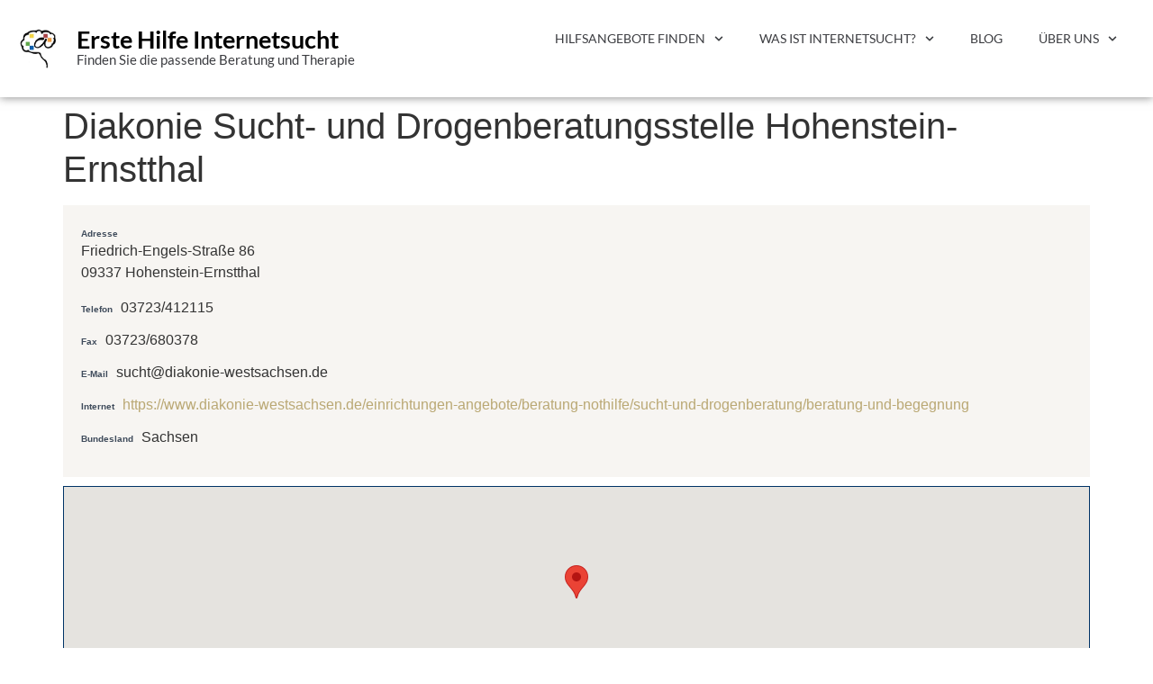

--- FILE ---
content_type: text/css
request_url: https://erstehilfe-internetsucht.de/wp-content/uploads/elementor/css/post-3782.css?ver=1768759653
body_size: 1173
content:
.elementor-3782 .elementor-element.elementor-element-c785277{--display:flex;--min-height:84px;--flex-direction:row;--container-widget-width:initial;--container-widget-height:100%;--container-widget-flex-grow:1;--container-widget-align-self:stretch;--flex-wrap-mobile:wrap;--gap:0px 0px;--row-gap:0px;--column-gap:0px;box-shadow:0px 0px 10px 0px rgba(0,0,0,0.5);--z-index:1000;}.elementor-3782 .elementor-element.elementor-element-c785277:not(.elementor-motion-effects-element-type-background), .elementor-3782 .elementor-element.elementor-element-c785277 > .elementor-motion-effects-container > .elementor-motion-effects-layer{background-color:#FFFFFFF0;}.elementor-3782 .elementor-element.elementor-element-4142dde{--display:flex;--flex-direction:column;--container-widget-width:calc( ( 1 - var( --container-widget-flex-grow ) ) * 100% );--container-widget-height:initial;--container-widget-flex-grow:0;--container-widget-align-self:initial;--flex-wrap-mobile:wrap;--justify-content:center;--align-items:flex-end;--gap:0px 0px;--row-gap:0px;--column-gap:0px;}.elementor-3782 .elementor-element.elementor-element-4142dde.e-con{--align-self:center;}.elementor-widget-theme-site-logo .widget-image-caption{color:var( --e-global-color-text );font-family:var( --e-global-typography-text-font-family ), Sans-serif;font-weight:var( --e-global-typography-text-font-weight );}.elementor-3782 .elementor-element.elementor-element-80ddb0c > .elementor-widget-container{padding:0px 0px 0px 0px;}.elementor-3782 .elementor-element.elementor-element-80ddb0c{text-align:start;}.elementor-3782 .elementor-element.elementor-element-80ddb0c img{width:3rem;}.elementor-3782 .elementor-element.elementor-element-1265c92{--display:flex;--flex-direction:column;--container-widget-width:100%;--container-widget-height:initial;--container-widget-flex-grow:0;--container-widget-align-self:initial;--flex-wrap-mobile:wrap;--justify-content:center;--gap:0px 0px;--row-gap:0px;--column-gap:0px;}.elementor-widget-theme-site-title .elementor-heading-title{font-family:var( --e-global-typography-primary-font-family ), Sans-serif;font-weight:var( --e-global-typography-primary-font-weight );color:var( --e-global-color-primary );}.elementor-3782 .elementor-element.elementor-element-0a74c48 > .elementor-widget-container{padding:10px 0px 0px 0px;}.elementor-3782 .elementor-element.elementor-element-0a74c48 .elementor-heading-title{font-family:"Lato", Sans-serif;font-size:1.7rem;font-weight:700;line-height:1.7rem;color:#000000;}.elementor-widget-text-editor{font-family:var( --e-global-typography-text-font-family ), Sans-serif;font-weight:var( --e-global-typography-text-font-weight );color:var( --e-global-color-text );}.elementor-widget-text-editor.elementor-drop-cap-view-stacked .elementor-drop-cap{background-color:var( --e-global-color-primary );}.elementor-widget-text-editor.elementor-drop-cap-view-framed .elementor-drop-cap, .elementor-widget-text-editor.elementor-drop-cap-view-default .elementor-drop-cap{color:var( --e-global-color-primary );border-color:var( --e-global-color-primary );}.elementor-3782 .elementor-element.elementor-element-ebe079a > .elementor-widget-container{padding:3px 0px 0px 0px;}.elementor-3782 .elementor-element.elementor-element-ebe079a{font-family:"Lato", Sans-serif;font-size:0.91rem;font-weight:400;line-height:0.91rem;}.elementor-3782 .elementor-element.elementor-element-1490e64{--display:flex;--justify-content:center;}.elementor-widget-nav-menu .elementor-nav-menu .elementor-item{font-family:var( --e-global-typography-primary-font-family ), Sans-serif;font-weight:var( --e-global-typography-primary-font-weight );}.elementor-widget-nav-menu .elementor-nav-menu--main .elementor-item{color:var( --e-global-color-text );fill:var( --e-global-color-text );}.elementor-widget-nav-menu .elementor-nav-menu--main .elementor-item:hover,
					.elementor-widget-nav-menu .elementor-nav-menu--main .elementor-item.elementor-item-active,
					.elementor-widget-nav-menu .elementor-nav-menu--main .elementor-item.highlighted,
					.elementor-widget-nav-menu .elementor-nav-menu--main .elementor-item:focus{color:var( --e-global-color-accent );fill:var( --e-global-color-accent );}.elementor-widget-nav-menu .elementor-nav-menu--main:not(.e--pointer-framed) .elementor-item:before,
					.elementor-widget-nav-menu .elementor-nav-menu--main:not(.e--pointer-framed) .elementor-item:after{background-color:var( --e-global-color-accent );}.elementor-widget-nav-menu .e--pointer-framed .elementor-item:before,
					.elementor-widget-nav-menu .e--pointer-framed .elementor-item:after{border-color:var( --e-global-color-accent );}.elementor-widget-nav-menu{--e-nav-menu-divider-color:var( --e-global-color-text );}.elementor-widget-nav-menu .elementor-nav-menu--dropdown .elementor-item, .elementor-widget-nav-menu .elementor-nav-menu--dropdown  .elementor-sub-item{font-family:var( --e-global-typography-accent-font-family ), Sans-serif;font-weight:var( --e-global-typography-accent-font-weight );}.elementor-3782 .elementor-element.elementor-element-8182f1b .elementor-menu-toggle{margin:0 auto;background-color:#FFFFFF;}.elementor-3782 .elementor-element.elementor-element-8182f1b .elementor-nav-menu .elementor-item{font-family:"Lato", Sans-serif;font-size:0.9rem;font-weight:400;text-transform:uppercase;}.elementor-3782 .elementor-element.elementor-element-8182f1b .elementor-nav-menu--main .elementor-item:hover,
					.elementor-3782 .elementor-element.elementor-element-8182f1b .elementor-nav-menu--main .elementor-item.elementor-item-active,
					.elementor-3782 .elementor-element.elementor-element-8182f1b .elementor-nav-menu--main .elementor-item.highlighted,
					.elementor-3782 .elementor-element.elementor-element-8182f1b .elementor-nav-menu--main .elementor-item:focus{color:var( --e-global-color-primary );fill:var( --e-global-color-primary );}.elementor-3782 .elementor-element.elementor-element-8182f1b .elementor-nav-menu--main:not(.e--pointer-framed) .elementor-item:before,
					.elementor-3782 .elementor-element.elementor-element-8182f1b .elementor-nav-menu--main:not(.e--pointer-framed) .elementor-item:after{background-color:var( --e-global-color-primary );}.elementor-3782 .elementor-element.elementor-element-8182f1b .e--pointer-framed .elementor-item:before,
					.elementor-3782 .elementor-element.elementor-element-8182f1b .e--pointer-framed .elementor-item:after{border-color:var( --e-global-color-primary );}.elementor-3782 .elementor-element.elementor-element-8182f1b .e--pointer-framed .elementor-item:before{border-width:0px;}.elementor-3782 .elementor-element.elementor-element-8182f1b .e--pointer-framed.e--animation-draw .elementor-item:before{border-width:0 0 0px 0px;}.elementor-3782 .elementor-element.elementor-element-8182f1b .e--pointer-framed.e--animation-draw .elementor-item:after{border-width:0px 0px 0 0;}.elementor-3782 .elementor-element.elementor-element-8182f1b .e--pointer-framed.e--animation-corners .elementor-item:before{border-width:0px 0 0 0px;}.elementor-3782 .elementor-element.elementor-element-8182f1b .e--pointer-framed.e--animation-corners .elementor-item:after{border-width:0 0px 0px 0;}.elementor-3782 .elementor-element.elementor-element-8182f1b .e--pointer-underline .elementor-item:after,
					 .elementor-3782 .elementor-element.elementor-element-8182f1b .e--pointer-overline .elementor-item:before,
					 .elementor-3782 .elementor-element.elementor-element-8182f1b .e--pointer-double-line .elementor-item:before,
					 .elementor-3782 .elementor-element.elementor-element-8182f1b .e--pointer-double-line .elementor-item:after{height:0px;}.elementor-3782 .elementor-element.elementor-element-8182f1b .elementor-nav-menu--dropdown a, .elementor-3782 .elementor-element.elementor-element-8182f1b .elementor-menu-toggle{color:var( --e-global-color-text );fill:var( --e-global-color-text );}.elementor-3782 .elementor-element.elementor-element-8182f1b .elementor-nav-menu--dropdown{background-color:#FFFFFF;}.elementor-3782 .elementor-element.elementor-element-8182f1b .elementor-nav-menu--dropdown a:hover,
					.elementor-3782 .elementor-element.elementor-element-8182f1b .elementor-nav-menu--dropdown a:focus,
					.elementor-3782 .elementor-element.elementor-element-8182f1b .elementor-nav-menu--dropdown a.elementor-item-active,
					.elementor-3782 .elementor-element.elementor-element-8182f1b .elementor-nav-menu--dropdown a.highlighted{background-color:var( --e-global-color-e25a2c4 );}.elementor-3782 .elementor-element.elementor-element-8182f1b .elementor-nav-menu--dropdown .elementor-item, .elementor-3782 .elementor-element.elementor-element-8182f1b .elementor-nav-menu--dropdown  .elementor-sub-item{font-family:"Lato", Sans-serif;font-size:1rem;font-weight:500;}.elementor-3782 .elementor-element.elementor-element-8182f1b div.elementor-menu-toggle{color:var( --e-global-color-secondary );}.elementor-3782 .elementor-element.elementor-element-8182f1b div.elementor-menu-toggle svg{fill:var( --e-global-color-secondary );}.elementor-theme-builder-content-area{height:400px;}.elementor-location-header:before, .elementor-location-footer:before{content:"";display:table;clear:both;}@media(max-width:1024px){.elementor-3782 .elementor-element.elementor-element-1265c92{--flex-direction:column;--container-widget-width:100%;--container-widget-height:initial;--container-widget-flex-grow:0;--container-widget-align-self:initial;--flex-wrap-mobile:wrap;}.elementor-3782 .elementor-element.elementor-element-1490e64{--flex-direction:column;--container-widget-width:calc( ( 1 - var( --container-widget-flex-grow ) ) * 100% );--container-widget-height:initial;--container-widget-flex-grow:0;--container-widget-align-self:initial;--flex-wrap-mobile:wrap;--align-items:flex-end;}.elementor-3782 .elementor-element.elementor-element-8182f1b > .elementor-widget-container{padding:9px 0px 0px 0px;}.elementor-3782 .elementor-element.elementor-element-8182f1b.elementor-element{--align-self:flex-end;}.elementor-3782 .elementor-element.elementor-element-8182f1b{--nav-menu-icon-size:25px;}}@media(max-width:767px){.elementor-3782 .elementor-element.elementor-element-c785277{--min-height:0px;}.elementor-3782 .elementor-element.elementor-element-4142dde{--width:15%;}.elementor-3782 .elementor-element.elementor-element-1265c92{--width:70%;}.elementor-3782 .elementor-element.elementor-element-0a74c48 .elementor-heading-title{font-size:1.12rem;}.elementor-3782 .elementor-element.elementor-element-ebe079a{font-size:0.6rem;line-height:0.6rem;}.elementor-3782 .elementor-element.elementor-element-1490e64{--width:15%;--flex-direction:column;--container-widget-width:100%;--container-widget-height:initial;--container-widget-flex-grow:0;--container-widget-align-self:initial;--flex-wrap-mobile:wrap;--justify-content:center;}.elementor-3782 .elementor-element.elementor-element-8182f1b > .elementor-widget-container{padding:8px 0px 0px 0px;}.elementor-3782 .elementor-element.elementor-element-8182f1b{--e-nav-menu-horizontal-menu-item-margin:calc( 0px / 2 );--nav-menu-icon-size:19px;}.elementor-3782 .elementor-element.elementor-element-8182f1b .elementor-nav-menu--main:not(.elementor-nav-menu--layout-horizontal) .elementor-nav-menu > li:not(:last-child){margin-bottom:0px;}.elementor-3782 .elementor-element.elementor-element-8182f1b .elementor-nav-menu--main > .elementor-nav-menu > li > .elementor-nav-menu--dropdown, .elementor-3782 .elementor-element.elementor-element-8182f1b .elementor-nav-menu__container.elementor-nav-menu--dropdown{margin-top:28px !important;}}@media(min-width:768px){.elementor-3782 .elementor-element.elementor-element-c785277{--content-width:1280px;}.elementor-3782 .elementor-element.elementor-element-4142dde{--width:7%;}.elementor-3782 .elementor-element.elementor-element-1265c92{--width:43%;}}@media(max-width:1024px) and (min-width:768px){.elementor-3782 .elementor-element.elementor-element-4142dde{--width:10%;}.elementor-3782 .elementor-element.elementor-element-1265c92{--width:80%;}.elementor-3782 .elementor-element.elementor-element-1490e64{--width:10%;}}

--- FILE ---
content_type: text/css
request_url: https://erstehilfe-internetsucht.de/wp-content/uploads/elementor/css/post-3941.css?ver=1768759653
body_size: 351
content:
.elementor-3941 .elementor-element.elementor-element-490cf24{--display:flex;--flex-direction:row;--container-widget-width:initial;--container-widget-height:100%;--container-widget-flex-grow:1;--container-widget-align-self:stretch;--flex-wrap-mobile:wrap;--gap:0px 0px;--row-gap:0px;--column-gap:0px;border-style:solid;--border-style:solid;border-width:5px 0px 0px 0px;--border-top-width:5px;--border-right-width:0px;--border-bottom-width:0px;--border-left-width:0px;border-color:#C8B98D;--border-color:#C8B98D;--padding-top:50px;--padding-bottom:40px;--padding-left:0px;--padding-right:0px;}.elementor-3941 .elementor-element.elementor-element-490cf24:not(.elementor-motion-effects-element-type-background), .elementor-3941 .elementor-element.elementor-element-490cf24 > .elementor-motion-effects-container > .elementor-motion-effects-layer{background-color:var( --e-global-color-secondary );}.elementor-3941 .elementor-element.elementor-element-2607d5f{--display:flex;--flex-direction:column;--container-widget-width:100%;--container-widget-height:initial;--container-widget-flex-grow:0;--container-widget-align-self:initial;--flex-wrap-mobile:wrap;}.elementor-widget-text-editor{font-family:var( --e-global-typography-text-font-family ), Sans-serif;font-weight:var( --e-global-typography-text-font-weight );color:var( --e-global-color-text );}.elementor-widget-text-editor.elementor-drop-cap-view-stacked .elementor-drop-cap{background-color:var( --e-global-color-primary );}.elementor-widget-text-editor.elementor-drop-cap-view-framed .elementor-drop-cap, .elementor-widget-text-editor.elementor-drop-cap-view-default .elementor-drop-cap{color:var( --e-global-color-primary );border-color:var( --e-global-color-primary );}.elementor-3941 .elementor-element.elementor-element-d5a3ce0{font-family:"Lato", Sans-serif;font-size:1rem;font-weight:400;color:#FFFFFF;}.elementor-3941 .elementor-element.elementor-element-ef90e30{--display:flex;--flex-direction:column;--container-widget-width:100%;--container-widget-height:initial;--container-widget-flex-grow:0;--container-widget-align-self:initial;--flex-wrap-mobile:wrap;}.elementor-3941 .elementor-element.elementor-element-df548e1{font-family:"Lato", Sans-serif;font-size:1rem;font-weight:400;color:#FFFFFF;}.elementor-3941 .elementor-element.elementor-element-ff69e4d{--display:flex;--flex-direction:column;--container-widget-width:100%;--container-widget-height:initial;--container-widget-flex-grow:0;--container-widget-align-self:initial;--flex-wrap-mobile:wrap;}.elementor-3941 .elementor-element.elementor-element-1d1be06{font-family:"Lato", Sans-serif;font-size:1rem;font-weight:400;color:#FFFFFF;}.elementor-theme-builder-content-area{height:400px;}.elementor-location-header:before, .elementor-location-footer:before{content:"";display:table;clear:both;}@media(min-width:768px){.elementor-3941 .elementor-element.elementor-element-2607d5f{--width:50%;}.elementor-3941 .elementor-element.elementor-element-ef90e30{--width:50%;}.elementor-3941 .elementor-element.elementor-element-ff69e4d{--width:30%;}}@media(max-width:1024px){.elementor-3941 .elementor-element.elementor-element-490cf24{--padding-top:20px;--padding-bottom:20px;--padding-left:20px;--padding-right:20px;}}